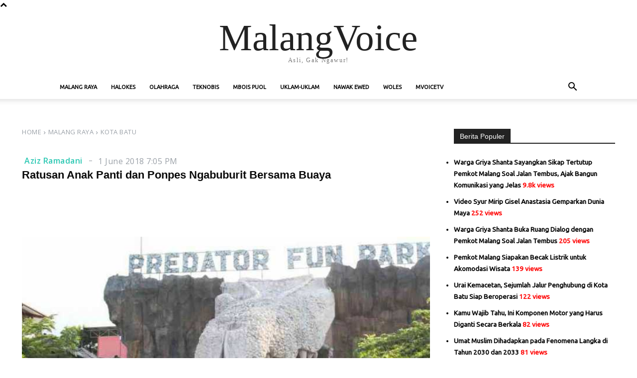

--- FILE ---
content_type: text/html; charset=utf-8
request_url: https://www.google.com/recaptcha/api2/aframe
body_size: 267
content:
<!DOCTYPE HTML><html><head><meta http-equiv="content-type" content="text/html; charset=UTF-8"></head><body><script nonce="Eu7yr8Ag3A4B1rw0_qqz-A">/** Anti-fraud and anti-abuse applications only. See google.com/recaptcha */ try{var clients={'sodar':'https://pagead2.googlesyndication.com/pagead/sodar?'};window.addEventListener("message",function(a){try{if(a.source===window.parent){var b=JSON.parse(a.data);var c=clients[b['id']];if(c){var d=document.createElement('img');d.src=c+b['params']+'&rc='+(localStorage.getItem("rc::a")?sessionStorage.getItem("rc::b"):"");window.document.body.appendChild(d);sessionStorage.setItem("rc::e",parseInt(sessionStorage.getItem("rc::e")||0)+1);localStorage.setItem("rc::h",'1769016239605');}}}catch(b){}});window.parent.postMessage("_grecaptcha_ready", "*");}catch(b){}</script></body></html>